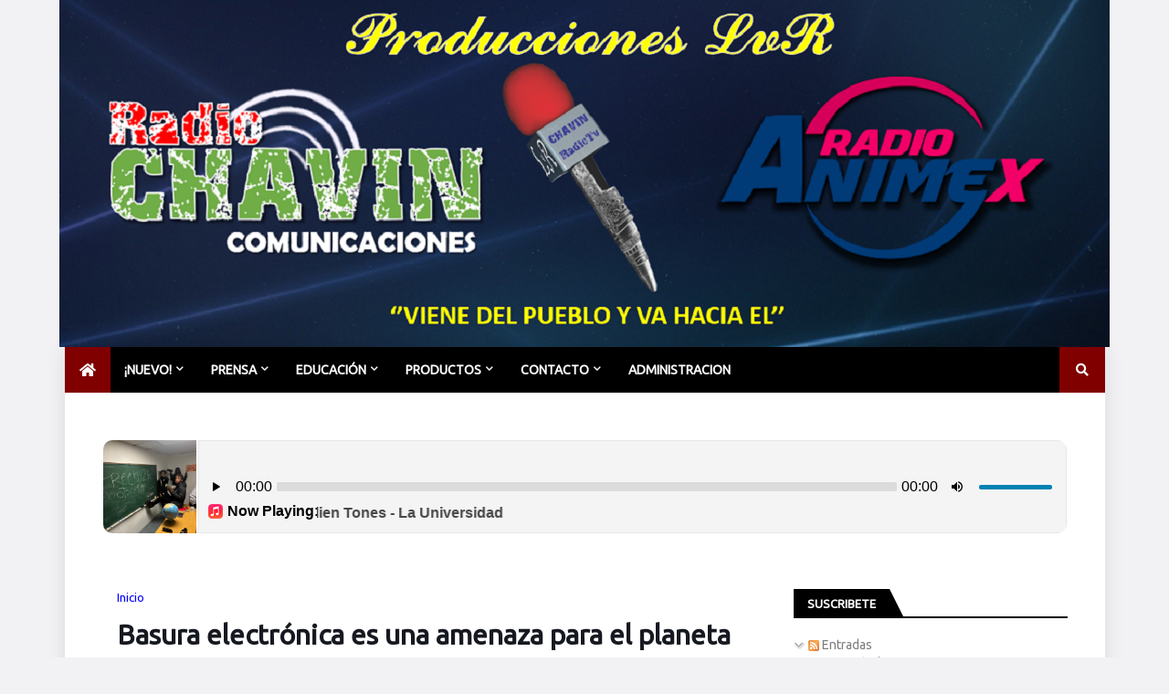

--- FILE ---
content_type: text/html;charset=UTF-8
request_url: https://as100.globalhost1.com/cp/widgets/player/single/nowplay.php
body_size: 74
content:
Rolien Tones - La Universidad</body></html>

--- FILE ---
content_type: text/html;charset=UTF-8
request_url: https://as100.globalhost1.com/cp/widgets/player/single/art.php
body_size: 154
content:
<img width='102' height='102' src="https://i.scdn.co/image/ab67616d0000b2739cd302bd5e1d7d2f95963442" border='0' style='border-radius: 10px 0 0 10px;'>

--- FILE ---
content_type: text/html; charset=utf-8
request_url: https://www.google.com/recaptcha/api2/aframe
body_size: 266
content:
<!DOCTYPE HTML><html><head><meta http-equiv="content-type" content="text/html; charset=UTF-8"></head><body><script nonce="rJdKZgbWxvrB_pB0GpXiBQ">/** Anti-fraud and anti-abuse applications only. See google.com/recaptcha */ try{var clients={'sodar':'https://pagead2.googlesyndication.com/pagead/sodar?'};window.addEventListener("message",function(a){try{if(a.source===window.parent){var b=JSON.parse(a.data);var c=clients[b['id']];if(c){var d=document.createElement('img');d.src=c+b['params']+'&rc='+(localStorage.getItem("rc::a")?sessionStorage.getItem("rc::b"):"");window.document.body.appendChild(d);sessionStorage.setItem("rc::e",parseInt(sessionStorage.getItem("rc::e")||0)+1);localStorage.setItem("rc::h",'1765813333159');}}}catch(b){}});window.parent.postMessage("_grecaptcha_ready", "*");}catch(b){}</script></body></html>

--- FILE ---
content_type: text/css; charset=utf-8
request_url: https://zkreations.github.io/Leaf-Lightbox/leafbox.css
body_size: 755
content:
/*! leafbox 1.00 | Daniel Abel - http://zkreations.com | Free to use under terms of MIT license */

/*Para empezar, lbox necesita una posicion fija y ocupar todo su contenedor*/
.lbox {
    position: fixed;
    display: block;
    overflow: hidden;
    background: rgba(0,0,0,0.8);
    z-index: 9999;
    -webkit-font-smoothing: antialiased;
    visibility: hidden;
}
/*todas las transiciones (si tuviera más)*/
.lbox.fade:target > img {
    -webkit-transition: opacity 1s;
       -moz-transition: opacity 1s;
         -o-transition: opacity 1s;
            transition: opacity 1s;
}

/*Para no repetir codigo, lo agrupamos aquí*/
.lbox, .lbox > img, .lbox > div {top: 0;left: 0;right: 0;bottom: 0;}

/*Al dar clic, el contenedor lbox que se encuentre "target" se mostrará*/
.lbox {top: -100%;}
.lbox:target {top: 0;visibility: visible;}

/*y creamos un boton para cerrarlo*/
.lbox > a {
    display: block;
    position: absolute;
    top: 0;
    right: 0;
    width: 75px;
    height: 75px;
    background: url(img/icons/close1x-bw.png) no-repeat center center rgba(0, 0, 0, 0.7);
}

/*tanto los videos como las imágenes necesitan una posicion absoluta*/
.lbox > img, .lbox > div {
    position: absolute;
    margin: auto;
    box-shadow: 0 3px 3px -1px rgba(0, 0, 0, 0.3), 0 1px 0px 0px rgba(0, 0, 0, 0.05);
}

/*Perto solo las imágenes tienen un maximo en alto y ancho*/
.lbox > img {
    max-width: 90%;
    max-height: 90%;
}

/*mientras que los videos tienen su propio ancho y alto*/
.lbox > .vid {
    max-width: 800px;
    height: 450px;
    width:100%;
}

/*y los textos tambien*/
.lbox > .text {
    max-width: 800px;
    max-height: 90%;
    top: 20%;
    bottom: auto;
    padding: 2em;
    background: #fff;
    color: #757575;
    width:100%;
}

.lbox > .vid iframe, .lbox > .vid object, .lbox > .vid embed {
    position: absolute;
    top: 0;
    left: 0;
    width: 100%;
    height: 100%;
}

/*Pero aparecen según el efecto*/

/*fade*/
.lbox.fade > img, .lbox.fade > div {
    opacity: 0;
}
.lbox.fade:target > img, .lbox.fade:target > div {
    opacity: 1;
}

/*bounce*/
@-webkit-keyframes bounce {
    0% {-webkit-transform: scale(0)}
    50% {-webkit-transform: scale(1.1)}
    100% {-webkit-transform: scale(1)}
}
@-moz-keyframes bounce {
    0% {-moz-transform: scale(0)}
    50% {-moz-transform: scale(1.1)}
    100% {-moz-transform: scale(1)}
}
@keyframes bounce { 
    0% {transform: scale(0)}
    50% {transform: scale(1.1)}
    100% {transform: scale(1)}
}

.lbox.bounce:target > img, .lbox.bounce:target > div {
    -webkit-animation: bounce 1s none;
       -moz-animation: bounce 1s none;
         -o-animation: bounce 1s none;
            animation: bounce 1s none;
}

/*flip*/
@-webkit-keyframes flip {
    0% {-webkit-transform: perspective(600px) rotate3d(1, 0, 0, 20deg);opacity: 0;}
    50% {-webkit-transform: perspective(600px) rotate3d(1, 0, 0, -5deg);opacity: 1;}
    100% {-webkit-transform: perspective(600px) rotate3d(1, 0, 0, 0);opacity: 1;}
}
@-moz-keyframes flip {
    0% {-moz-transform: perspective(600px) rotate3d(1, 0, 0, 20deg);opacity: 0;}
    50% {-moz-transform: perspective(600px) rotate3d(1, 0, 0, -5deg);opacity: 1;}
    100% {-moz-transform: perspective(600px) rotate3d(1, 0, 0, 0);opacity: 1;}
}
@keyframes flip { 
    0% {transform: perspective(600px) rotate3d(1, 0, 0, 20deg);opacity: 0;}
    50% {transform: perspective(600px) rotate3d(1, 0, 0, -5deg);opacity: 1;}
    100% {transform: perspective(600px) rotate3d(1, 0, 0, 0);opacity: 1;}
}

.lbox.flip:target > img, .lbox.flip:target > div {
    -webkit-animation: flip 1s none;
       -moz-animation: flip 1s none;
         -o-animation: flip 1s none;
            animation: flip 1s none;
}

/*Algunos estilos para videos según la resolución*/
@media only screen and (max-width: 840px) {
.lbox > .vid {height: 400px;}
}
@media only screen and (max-width: 730px) {
.lbox > .vid {height: 350px;}
}
@media only screen and (max-width: 620px) {
.cream-slider li.tab > div {display: none;}
.lbox > .vid {height: 300px;}
}


--- FILE ---
content_type: text/css; charset=utf-8
request_url: https://zkreations.github.io/Leaf-Lightbox/dist/theme/white.css
body_size: -93
content:
.lbox:target > img, .lbox:target > div {
    border: 12px solid white;
}
.lbox > a {
    background: url(../../img/icons/close1x.png) no-repeat center center white;
}

--- FILE ---
content_type: text/css; charset=utf-8
request_url: https://cdn.jsdelivr.net/gh/Zero20659/zerohost@master/dist/fonts/daicons-buttons/style.css
body_size: 144
content:
@charset "UTF-8";

@font-face {
  font-family: "daicons-buttons";
  src:url("fonts/daicons-buttons.eot");
  src:url("fonts/daicons-buttons.eot?#iefix") format("embedded-opentype"),
    url("fonts/daicons-buttons.woff") format("woff"),
    url("fonts/daicons-buttons.ttf") format("truetype"),
    url("fonts/daicons-buttons.svg#daicons-buttons") format("svg");
  font-weight: normal;
  font-style: normal;
}

[data-icon]:before {
  font-family: "daicons-buttons" !important;
  content: attr(data-icon);
  font-style: normal !important;
  font-weight: normal !important;
  font-variant: normal !important;
  text-transform: none !important;
  speak: none;
  line-height: 1;
  -webkit-font-smoothing: antialiased;
  -moz-osx-font-smoothing: grayscale;
}

[class^="daicon-"]:before,
[class*=" daicon-"]:before {
  font-family: "daicons-buttons" !important;
  font-style: normal !important;
  font-weight: normal !important;
  font-variant: normal !important;
  text-transform: none !important;
  speak: none;
  line-height: 1;
  -webkit-font-smoothing: antialiased;
  -moz-osx-font-smoothing: grayscale;
}

.daicon-cloud:before {
  content: "\61";
}
.daicon-open:before {
  content: "\62";
}
.daicon-lock:before {
  content: "\63";
}
.daicon-clip:before {
  content: "\64";
}
.daicon-link:before {
  content: "\66";
}
.daicon-download:before {
  content: "\67";
}
.daicon-upload:before {
  content: "\68";
}
.daicon-rar:before {
  content: "\69";
}
.daicon-paypal:before {
  content: "\6a";
}
.daicon-buy:before {
  content: "\6b";
}
.daicon-download-alt:before {
  content: "\6c";
}
.daicon-upload-alt:before {
  content: "\6d";
}
.daicon-print:before {
  content: "\6f";
}
.daicon-zip:before {
  content: "\70";
}
.daicon-folder:before {
  content: "\65";
}
.daicon-folder-open:before {
  content: "\6e";
}
